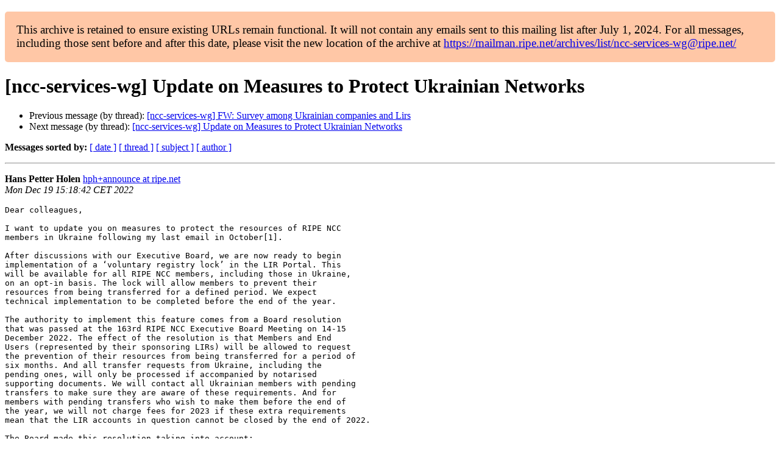

--- FILE ---
content_type: text/html
request_url: https://www.ripe.net/ripe/mail/archives/ncc-services-wg/2022-December/003720.html
body_size: 2501
content:
<!DOCTYPE html>

<html xmlns="http://www.w3.org/1999/xhtml">
<head>
<meta charset="utf-8"/>
<meta content="width=device-width, initial-scale=1.0" name="viewport"/>
<title> [ncc-services-wg] Update on Measures to Protect Ukrainian Networks ncc-services-wg — RIPE Network Coordination Centre</title>





















<meta content="index,nofollow" name="robots"/>




</head>
<body>


<main class="container-fluid">
<div class="container box-shadow clearfix" id="portal-columns">


<div class="col-md-12" id="portal-column-content">

<div id="content">
<div>
<div id="external">


<p style="background:#ffc7a6;padding:1em;border-radius:5px;font-size:larger;">This archive is retained to ensure existing URLs remain functional. It will not contain any emails sent to this mailing list after July 1, 2024. For all messages, including those sent before and after this date, please visit the new location of the archive at <a href="https://mailman.ripe.net/archives/list/ncc-services-wg@ripe.net/">https://mailman.ripe.net/archives/list/ncc-services-wg@ripe.net/</a></p><h1>[ncc-services-wg] Update on Measures to Protect Ukrainian Networks</h1>
<ul>

<li>Previous message (by thread): <a href="003727.html">[ncc-services-wg] FW: Survey among Ukrainian companies and Lirs
</a></li>
<li>Next message (by thread): <a href="003721.html">[ncc-services-wg] Update on Measures to Protect Ukrainian Networks
</a></li>
</ul>
<p>
<strong>Messages sorted by:</strong>
<a href="date.html#3720">[ date ]</a>
<a href="thread.html#3720">[ thread ]</a>
<a href="subject.html#3720">[ subject ]</a>
<a href="author.html#3720">[ author ]</a>
</p>
<hr/>
<p>
<strong>Hans Petter Holen</strong>
<a href="mailto:ncc-services-wg%40ripe.net?Subject=Re:%20Re%3A%20%5Bncc-services-wg%5D%20Update%20on%20Measures%20to%20Protect%20Ukrainian%20Networks&amp;In-Reply-To=%3Cd9293ab5-c4d1-edb9-e7aa-d249d910fb1a%40ripe.net%3E" title="[ncc-services-wg] Update on Measures to Protect Ukrainian Networks">hph+announce at ripe.net</a><br/>
<em>Mon Dec 19 15:18:42 CET 2022</em>
</p>
<div class="email_body">

<pre>Dear colleagues,

I want to update you on measures to protect the resources of RIPE NCC 
members in Ukraine following my last email in October[1].

After discussions with our Executive Board, we are now ready to begin 
implementation of a ‘voluntary registry lock’ in the LIR Portal. This 
will be available for all RIPE NCC members, including those in Ukraine, 
on an opt-in basis. The lock will allow members to prevent their 
resources from being transferred for a defined period. We expect 
technical implementation to be completed before the end of the year.

The authority to implement this feature comes from a Board resolution 
that was passed at the 163rd RIPE NCC Executive Board Meeting on 14-15 
December 2022. The effect of the resolution is that Members and End 
Users (represented by their sponsoring LIRs) will be allowed to request 
the prevention of their resources from being transferred for a period of 
six months. And all transfer requests from Ukraine, including the 
pending ones, will only be processed if accompanied by notarised 
supporting documents. We will contact all Ukrainian members with pending 
transfers to make sure they are aware of these requirements. And for 
members with pending transfers who wish to make them before the end of 
the year, we will not charge fees for 2023 if these extra requirements 
mean that the LIR accounts in question cannot be closed by the end of 2022.

The Board made this resolution taking into account:
- The concerns expressed by Ukrainian members at the RIPE 85 Meeting in 
October 2022
- The RIPE NCC’s commitment to be neutral and impartial
- The time needed for the formation of a permanent solution addressing 
these concerns through the Policy Development Process (PDP)
- The RIPE community’s support to accommodate a temporary solution

This resolution comes with an expiry date of 1 July 2023. We hope that 
the RIPE community will use this time to agree on a policy proposal that 
gives us a clear mandate to provide this lock as a lasting solution to 
all members who see the need for it. Our Policy Officer is available to 
offer guidance and administrative support to get the proposal through 
the RIPE Policy Development Process.

 From comments at RIPE 85, we understand that some people do not think 
this should be a policy matter. However, as we explained at that 
meeting, the RIPE NCC cannot limit the transfer rights of paying members 
without either a solid legal basis or a clear mandate from the RIPE 
community.

It is in this context that we must note that the lock will not prevent 
resources from being transferred in cases of merger or acquisition. It 
will also not prevent transfers in cases where a bankrupt company goes 
into liquidation.

Finally, in my last email, I said that requests from Ukraine would 
receive the ‘highest levels of due diligence’, and I want to explain 
what this means. In recent years, we have developed a framework that 
describes what information our staff will ask for when handling 
requests. By applying the strongest approach within this framework, we 
will be going beyond our standard requirements and asking to verify 
additional documents. With the passing of this resolution, transfers 
will follow the process outlined here and will not be escalated to the 
Managing Director for approval.

We hope that our Ukrainian members will understand that this is part of 
our efforts to protect their resources.

As mentioned above, we will share more specific information on the 
registry lock before the end of the year – including how it can be 
activated and by whom, and what it does and does not restrict.

Kind regards

Hans Petter Holen
Managing Director
RIPE NCC

[1] Measures to Protect Ukrainian Networks:
<a href="https://www.ripe.net/ripe/mail/archives/ncc-services-wg/2022-November/003668.html">https://www.ripe.net/ripe/mail/archives/ncc-services-wg/2022-November/003668.html</a>

</pre>

</div>
<hr/>
<ul>

<li>Previous message (by thread): <a href="003727.html">[ncc-services-wg] FW: Survey among Ukrainian companies and Lirs
</a></li>
<li>Next message (by thread): <a href="003721.html">[ncc-services-wg] Update on Measures to Protect Ukrainian Networks
</a></li>
</ul>
<p>
<strong>Messages sorted by:</strong>
<a href="date.html#3720">[ date ]</a>
<a href="thread.html#3720">[ thread ]</a>
<a href="subject.html#3720">[ subject ]</a>
<a href="author.html#3720">[ author ]</a>
</p>
<hr/>
<p><strong>[ <a href="../">ncc-services-wg Archives</a> ]</strong></p>

</div>
</div>
</div>

</div>
</div>
</main>

</body>
</html>
